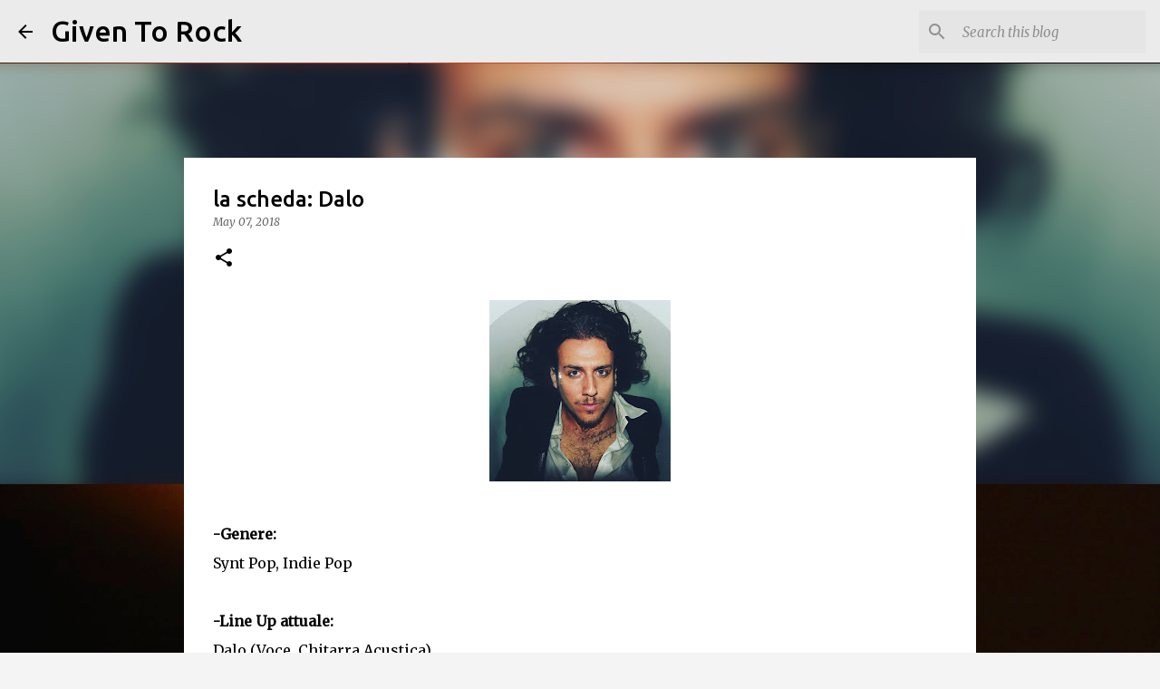

--- FILE ---
content_type: text/html; charset=utf-8
request_url: https://www.google.com/recaptcha/api2/aframe
body_size: 267
content:
<!DOCTYPE HTML><html><head><meta http-equiv="content-type" content="text/html; charset=UTF-8"></head><body><script nonce="UklQ_cdUrUwKmwRRZm0lmA">/** Anti-fraud and anti-abuse applications only. See google.com/recaptcha */ try{var clients={'sodar':'https://pagead2.googlesyndication.com/pagead/sodar?'};window.addEventListener("message",function(a){try{if(a.source===window.parent){var b=JSON.parse(a.data);var c=clients[b['id']];if(c){var d=document.createElement('img');d.src=c+b['params']+'&rc='+(localStorage.getItem("rc::a")?sessionStorage.getItem("rc::b"):"");window.document.body.appendChild(d);sessionStorage.setItem("rc::e",parseInt(sessionStorage.getItem("rc::e")||0)+1);localStorage.setItem("rc::h",'1769222948855');}}}catch(b){}});window.parent.postMessage("_grecaptcha_ready", "*");}catch(b){}</script></body></html>

--- FILE ---
content_type: text/plain
request_url: https://www.google-analytics.com/j/collect?v=1&_v=j102&a=913685777&t=pageview&_s=1&dl=https%3A%2F%2Fwww.giventorock.com%2F2018%2F05%2Fla-scheda-dalo.html&ul=en-us%40posix&dt=la%20scheda%3A%20Dalo&sr=1280x720&vp=1280x720&_u=IEBAAEABAAAAACAAI~&jid=1452481424&gjid=638728590&cid=509537418.1769222947&tid=UA-31913075-1&_gid=549428163.1769222947&_r=1&_slc=1&z=1541525227
body_size: -451
content:
2,cG-6JZERJR9RJ